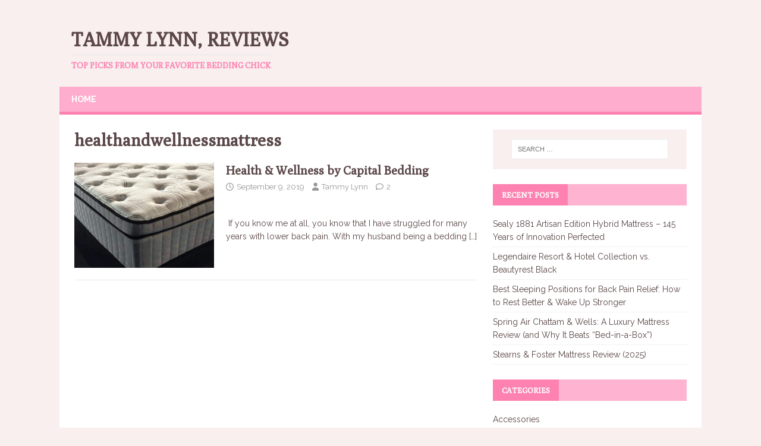

--- FILE ---
content_type: text/html; charset=UTF-8
request_url: https://tammylynnreviews.com/tag/healthandwellnessmattress/
body_size: 10839
content:
<!DOCTYPE html>
<html class="no-js" lang="en-US">
<head>
<meta charset="UTF-8">
<meta name="viewport" content="width=device-width, initial-scale=1.0">
<link rel="profile" href="http://gmpg.org/xfn/11" />
<meta name='robots' content='noindex, follow' />

	<!-- This site is optimized with the Yoast SEO plugin v26.8 - https://yoast.com/product/yoast-seo-wordpress/ -->
	<title>healthandwellnessmattress Archives - Tammy Lynn, Reviews</title>
	<meta property="og:locale" content="en_US" />
	<meta property="og:type" content="article" />
	<meta property="og:title" content="healthandwellnessmattress Archives - Tammy Lynn, Reviews" />
	<meta property="og:url" content="https://tammylynnreviews.com/tag/healthandwellnessmattress/" />
	<meta property="og:site_name" content="Tammy Lynn, Reviews" />
	<meta name="twitter:card" content="summary_large_image" />
	<script type="application/ld+json" class="yoast-schema-graph">{"@context":"https://schema.org","@graph":[{"@type":"CollectionPage","@id":"https://tammylynnreviews.com/tag/healthandwellnessmattress/","url":"https://tammylynnreviews.com/tag/healthandwellnessmattress/","name":"healthandwellnessmattress Archives - Tammy Lynn, Reviews","isPartOf":{"@id":"https://tammylynnreviews.com/#website"},"primaryImageOfPage":{"@id":"https://tammylynnreviews.com/tag/healthandwellnessmattress/#primaryimage"},"image":{"@id":"https://tammylynnreviews.com/tag/healthandwellnessmattress/#primaryimage"},"thumbnailUrl":"https://tammylynnreviews.com/wp-content/uploads/2019/09/Cappt2.jpg","breadcrumb":{"@id":"https://tammylynnreviews.com/tag/healthandwellnessmattress/#breadcrumb"},"inLanguage":"en-US"},{"@type":"ImageObject","inLanguage":"en-US","@id":"https://tammylynnreviews.com/tag/healthandwellnessmattress/#primaryimage","url":"https://tammylynnreviews.com/wp-content/uploads/2019/09/Cappt2.jpg","contentUrl":"https://tammylynnreviews.com/wp-content/uploads/2019/09/Cappt2.jpg","width":1145,"height":950,"caption":"Back, Hip, and Neck support mattresses by CapitalBedding Co."},{"@type":"BreadcrumbList","@id":"https://tammylynnreviews.com/tag/healthandwellnessmattress/#breadcrumb","itemListElement":[{"@type":"ListItem","position":1,"name":"Home","item":"https://tammylynnreviews.com/"},{"@type":"ListItem","position":2,"name":"healthandwellnessmattress"}]},{"@type":"WebSite","@id":"https://tammylynnreviews.com/#website","url":"https://tammylynnreviews.com/","name":"Tammy Lynn, Reviews","description":"Top picks from your favorite bedding chick","potentialAction":[{"@type":"SearchAction","target":{"@type":"EntryPoint","urlTemplate":"https://tammylynnreviews.com/?s={search_term_string}"},"query-input":{"@type":"PropertyValueSpecification","valueRequired":true,"valueName":"search_term_string"}}],"inLanguage":"en-US"}]}</script>
	<!-- / Yoast SEO plugin. -->


<link rel='dns-prefetch' href='//secure.rating-widget.com' />
<link rel='dns-prefetch' href='//fonts.googleapis.com' />
<link rel="alternate" type="application/rss+xml" title="Tammy Lynn, Reviews &raquo; Feed" href="https://tammylynnreviews.com/feed/" />
<link rel="alternate" type="application/rss+xml" title="Tammy Lynn, Reviews &raquo; Comments Feed" href="https://tammylynnreviews.com/comments/feed/" />
<link rel="alternate" type="application/rss+xml" title="Tammy Lynn, Reviews &raquo; healthandwellnessmattress Tag Feed" href="https://tammylynnreviews.com/tag/healthandwellnessmattress/feed/" />
<style id='wp-img-auto-sizes-contain-inline-css' type='text/css'>
img:is([sizes=auto i],[sizes^="auto," i]){contain-intrinsic-size:3000px 1500px}
/*# sourceURL=wp-img-auto-sizes-contain-inline-css */
</style>

<style id='wp-emoji-styles-inline-css' type='text/css'>

	img.wp-smiley, img.emoji {
		display: inline !important;
		border: none !important;
		box-shadow: none !important;
		height: 1em !important;
		width: 1em !important;
		margin: 0 0.07em !important;
		vertical-align: -0.1em !important;
		background: none !important;
		padding: 0 !important;
	}
/*# sourceURL=wp-emoji-styles-inline-css */
</style>
<link rel='stylesheet' id='wp-block-library-css' href='https://tammylynnreviews.com/wp-includes/css/dist/block-library/style.min.css?ver=6.9' type='text/css' media='all' />
<style id='global-styles-inline-css' type='text/css'>
:root{--wp--preset--aspect-ratio--square: 1;--wp--preset--aspect-ratio--4-3: 4/3;--wp--preset--aspect-ratio--3-4: 3/4;--wp--preset--aspect-ratio--3-2: 3/2;--wp--preset--aspect-ratio--2-3: 2/3;--wp--preset--aspect-ratio--16-9: 16/9;--wp--preset--aspect-ratio--9-16: 9/16;--wp--preset--color--black: #000000;--wp--preset--color--cyan-bluish-gray: #abb8c3;--wp--preset--color--white: #ffffff;--wp--preset--color--pale-pink: #f78da7;--wp--preset--color--vivid-red: #cf2e2e;--wp--preset--color--luminous-vivid-orange: #ff6900;--wp--preset--color--luminous-vivid-amber: #fcb900;--wp--preset--color--light-green-cyan: #7bdcb5;--wp--preset--color--vivid-green-cyan: #00d084;--wp--preset--color--pale-cyan-blue: #8ed1fc;--wp--preset--color--vivid-cyan-blue: #0693e3;--wp--preset--color--vivid-purple: #9b51e0;--wp--preset--gradient--vivid-cyan-blue-to-vivid-purple: linear-gradient(135deg,rgb(6,147,227) 0%,rgb(155,81,224) 100%);--wp--preset--gradient--light-green-cyan-to-vivid-green-cyan: linear-gradient(135deg,rgb(122,220,180) 0%,rgb(0,208,130) 100%);--wp--preset--gradient--luminous-vivid-amber-to-luminous-vivid-orange: linear-gradient(135deg,rgb(252,185,0) 0%,rgb(255,105,0) 100%);--wp--preset--gradient--luminous-vivid-orange-to-vivid-red: linear-gradient(135deg,rgb(255,105,0) 0%,rgb(207,46,46) 100%);--wp--preset--gradient--very-light-gray-to-cyan-bluish-gray: linear-gradient(135deg,rgb(238,238,238) 0%,rgb(169,184,195) 100%);--wp--preset--gradient--cool-to-warm-spectrum: linear-gradient(135deg,rgb(74,234,220) 0%,rgb(151,120,209) 20%,rgb(207,42,186) 40%,rgb(238,44,130) 60%,rgb(251,105,98) 80%,rgb(254,248,76) 100%);--wp--preset--gradient--blush-light-purple: linear-gradient(135deg,rgb(255,206,236) 0%,rgb(152,150,240) 100%);--wp--preset--gradient--blush-bordeaux: linear-gradient(135deg,rgb(254,205,165) 0%,rgb(254,45,45) 50%,rgb(107,0,62) 100%);--wp--preset--gradient--luminous-dusk: linear-gradient(135deg,rgb(255,203,112) 0%,rgb(199,81,192) 50%,rgb(65,88,208) 100%);--wp--preset--gradient--pale-ocean: linear-gradient(135deg,rgb(255,245,203) 0%,rgb(182,227,212) 50%,rgb(51,167,181) 100%);--wp--preset--gradient--electric-grass: linear-gradient(135deg,rgb(202,248,128) 0%,rgb(113,206,126) 100%);--wp--preset--gradient--midnight: linear-gradient(135deg,rgb(2,3,129) 0%,rgb(40,116,252) 100%);--wp--preset--font-size--small: 13px;--wp--preset--font-size--medium: 20px;--wp--preset--font-size--large: 36px;--wp--preset--font-size--x-large: 42px;--wp--preset--spacing--20: 0.44rem;--wp--preset--spacing--30: 0.67rem;--wp--preset--spacing--40: 1rem;--wp--preset--spacing--50: 1.5rem;--wp--preset--spacing--60: 2.25rem;--wp--preset--spacing--70: 3.38rem;--wp--preset--spacing--80: 5.06rem;--wp--preset--shadow--natural: 6px 6px 9px rgba(0, 0, 0, 0.2);--wp--preset--shadow--deep: 12px 12px 50px rgba(0, 0, 0, 0.4);--wp--preset--shadow--sharp: 6px 6px 0px rgba(0, 0, 0, 0.2);--wp--preset--shadow--outlined: 6px 6px 0px -3px rgb(255, 255, 255), 6px 6px rgb(0, 0, 0);--wp--preset--shadow--crisp: 6px 6px 0px rgb(0, 0, 0);}:where(.is-layout-flex){gap: 0.5em;}:where(.is-layout-grid){gap: 0.5em;}body .is-layout-flex{display: flex;}.is-layout-flex{flex-wrap: wrap;align-items: center;}.is-layout-flex > :is(*, div){margin: 0;}body .is-layout-grid{display: grid;}.is-layout-grid > :is(*, div){margin: 0;}:where(.wp-block-columns.is-layout-flex){gap: 2em;}:where(.wp-block-columns.is-layout-grid){gap: 2em;}:where(.wp-block-post-template.is-layout-flex){gap: 1.25em;}:where(.wp-block-post-template.is-layout-grid){gap: 1.25em;}.has-black-color{color: var(--wp--preset--color--black) !important;}.has-cyan-bluish-gray-color{color: var(--wp--preset--color--cyan-bluish-gray) !important;}.has-white-color{color: var(--wp--preset--color--white) !important;}.has-pale-pink-color{color: var(--wp--preset--color--pale-pink) !important;}.has-vivid-red-color{color: var(--wp--preset--color--vivid-red) !important;}.has-luminous-vivid-orange-color{color: var(--wp--preset--color--luminous-vivid-orange) !important;}.has-luminous-vivid-amber-color{color: var(--wp--preset--color--luminous-vivid-amber) !important;}.has-light-green-cyan-color{color: var(--wp--preset--color--light-green-cyan) !important;}.has-vivid-green-cyan-color{color: var(--wp--preset--color--vivid-green-cyan) !important;}.has-pale-cyan-blue-color{color: var(--wp--preset--color--pale-cyan-blue) !important;}.has-vivid-cyan-blue-color{color: var(--wp--preset--color--vivid-cyan-blue) !important;}.has-vivid-purple-color{color: var(--wp--preset--color--vivid-purple) !important;}.has-black-background-color{background-color: var(--wp--preset--color--black) !important;}.has-cyan-bluish-gray-background-color{background-color: var(--wp--preset--color--cyan-bluish-gray) !important;}.has-white-background-color{background-color: var(--wp--preset--color--white) !important;}.has-pale-pink-background-color{background-color: var(--wp--preset--color--pale-pink) !important;}.has-vivid-red-background-color{background-color: var(--wp--preset--color--vivid-red) !important;}.has-luminous-vivid-orange-background-color{background-color: var(--wp--preset--color--luminous-vivid-orange) !important;}.has-luminous-vivid-amber-background-color{background-color: var(--wp--preset--color--luminous-vivid-amber) !important;}.has-light-green-cyan-background-color{background-color: var(--wp--preset--color--light-green-cyan) !important;}.has-vivid-green-cyan-background-color{background-color: var(--wp--preset--color--vivid-green-cyan) !important;}.has-pale-cyan-blue-background-color{background-color: var(--wp--preset--color--pale-cyan-blue) !important;}.has-vivid-cyan-blue-background-color{background-color: var(--wp--preset--color--vivid-cyan-blue) !important;}.has-vivid-purple-background-color{background-color: var(--wp--preset--color--vivid-purple) !important;}.has-black-border-color{border-color: var(--wp--preset--color--black) !important;}.has-cyan-bluish-gray-border-color{border-color: var(--wp--preset--color--cyan-bluish-gray) !important;}.has-white-border-color{border-color: var(--wp--preset--color--white) !important;}.has-pale-pink-border-color{border-color: var(--wp--preset--color--pale-pink) !important;}.has-vivid-red-border-color{border-color: var(--wp--preset--color--vivid-red) !important;}.has-luminous-vivid-orange-border-color{border-color: var(--wp--preset--color--luminous-vivid-orange) !important;}.has-luminous-vivid-amber-border-color{border-color: var(--wp--preset--color--luminous-vivid-amber) !important;}.has-light-green-cyan-border-color{border-color: var(--wp--preset--color--light-green-cyan) !important;}.has-vivid-green-cyan-border-color{border-color: var(--wp--preset--color--vivid-green-cyan) !important;}.has-pale-cyan-blue-border-color{border-color: var(--wp--preset--color--pale-cyan-blue) !important;}.has-vivid-cyan-blue-border-color{border-color: var(--wp--preset--color--vivid-cyan-blue) !important;}.has-vivid-purple-border-color{border-color: var(--wp--preset--color--vivid-purple) !important;}.has-vivid-cyan-blue-to-vivid-purple-gradient-background{background: var(--wp--preset--gradient--vivid-cyan-blue-to-vivid-purple) !important;}.has-light-green-cyan-to-vivid-green-cyan-gradient-background{background: var(--wp--preset--gradient--light-green-cyan-to-vivid-green-cyan) !important;}.has-luminous-vivid-amber-to-luminous-vivid-orange-gradient-background{background: var(--wp--preset--gradient--luminous-vivid-amber-to-luminous-vivid-orange) !important;}.has-luminous-vivid-orange-to-vivid-red-gradient-background{background: var(--wp--preset--gradient--luminous-vivid-orange-to-vivid-red) !important;}.has-very-light-gray-to-cyan-bluish-gray-gradient-background{background: var(--wp--preset--gradient--very-light-gray-to-cyan-bluish-gray) !important;}.has-cool-to-warm-spectrum-gradient-background{background: var(--wp--preset--gradient--cool-to-warm-spectrum) !important;}.has-blush-light-purple-gradient-background{background: var(--wp--preset--gradient--blush-light-purple) !important;}.has-blush-bordeaux-gradient-background{background: var(--wp--preset--gradient--blush-bordeaux) !important;}.has-luminous-dusk-gradient-background{background: var(--wp--preset--gradient--luminous-dusk) !important;}.has-pale-ocean-gradient-background{background: var(--wp--preset--gradient--pale-ocean) !important;}.has-electric-grass-gradient-background{background: var(--wp--preset--gradient--electric-grass) !important;}.has-midnight-gradient-background{background: var(--wp--preset--gradient--midnight) !important;}.has-small-font-size{font-size: var(--wp--preset--font-size--small) !important;}.has-medium-font-size{font-size: var(--wp--preset--font-size--medium) !important;}.has-large-font-size{font-size: var(--wp--preset--font-size--large) !important;}.has-x-large-font-size{font-size: var(--wp--preset--font-size--x-large) !important;}
/*# sourceURL=global-styles-inline-css */
</style>

<style id='classic-theme-styles-inline-css' type='text/css'>
/*! This file is auto-generated */
.wp-block-button__link{color:#fff;background-color:#32373c;border-radius:9999px;box-shadow:none;text-decoration:none;padding:calc(.667em + 2px) calc(1.333em + 2px);font-size:1.125em}.wp-block-file__button{background:#32373c;color:#fff;text-decoration:none}
/*# sourceURL=/wp-includes/css/classic-themes.min.css */
</style>
<link rel='stylesheet' id='rw-site-rating-css' href='https://tammylynnreviews.com/wp-content/plugins/rating-widget/resources/css/site-rating.css?ver=3.2.4' type='text/css' media='all' />
<link rel='stylesheet' id='mh-magazine-lite-css' href='https://tammylynnreviews.com/wp-content/themes/mh-magazine-lite/style.css?ver=2.10.0' type='text/css' media='all' />
<link rel='stylesheet' id='mh-femininemag-css' href='https://tammylynnreviews.com/wp-content/themes/mh-femininemag/style.css?ver=1.1.3' type='text/css' media='all' />
<link rel='stylesheet' id='mh-font-awesome-css' href='https://tammylynnreviews.com/wp-content/themes/mh-magazine-lite/includes/font-awesome.min.css' type='text/css' media='all' />
<link rel='stylesheet' id='rw_toprated-css' href='https://secure.rating-widget.com/css/wordpress/toprated.css?ck=Y2026M02D03&#038;ver=3.2.4' type='text/css' media='all' />
<link rel='stylesheet' id='rw_recommendations-css' href='https://secure.rating-widget.com/css/widget/recommendations.css?ck=Y2026M02D03&#038;ver=3.2.4' type='text/css' media='all' />
<link rel='stylesheet' id='mh-femininemag-fonts-css' href='https://fonts.googleapis.com/css?family=Raleway:300,400,400italic,600,700%7cPoly:400,400italic' type='text/css' media='all' />
<script type="text/javascript" src="https://tammylynnreviews.com/wp-includes/js/jquery/jquery.min.js?ver=3.7.1" id="jquery-core-js"></script>
<script type="text/javascript" src="https://tammylynnreviews.com/wp-includes/js/jquery/jquery-migrate.min.js?ver=3.4.1" id="jquery-migrate-js"></script>
<script type="text/javascript" id="mh-scripts-js-extra">
/* <![CDATA[ */
var mh_magazine = {"text":{"toggle_menu":"Toggle Menu"}};
//# sourceURL=mh-scripts-js-extra
/* ]]> */
</script>
<script type="text/javascript" src="https://tammylynnreviews.com/wp-content/themes/mh-magazine-lite/js/scripts.js?ver=2.10.0" id="mh-scripts-js"></script>
<link rel="EditURI" type="application/rsd+xml" title="RSD" href="https://tammylynnreviews.com/xmlrpc.php?rsd" />
<meta name="generator" content="WordPress 6.9" />
<!-- HFCM by 99 Robots - Snippet # 1: analytics -->
<!-- Global site tag (gtag.js) - Google Analytics -->
<script async src="https://www.googletagmanager.com/gtag/js?id=G-56ZHHB238N"></script>
<script>
  window.dataLayer = window.dataLayer || [];
  function gtag(){dataLayer.push(arguments);}
  gtag('js', new Date());

  gtag('config', 'G-56ZHHB238N');
</script>
<!-- /end HFCM by 99 Robots -->
<!--[if lt IE 9]>
<script src="https://tammylynnreviews.com/wp-content/themes/mh-magazine-lite/js/css3-mediaqueries.js"></script>
<![endif]-->
<style type="text/css">.recentcomments a{display:inline !important;padding:0 !important;margin:0 !important;}</style></head>
<body id="mh-mobile" class="archive tag tag-healthandwellnessmattress tag-87 wp-theme-mh-magazine-lite wp-child-theme-mh-femininemag mh-right-sb" itemscope="itemscope" itemtype="https://schema.org/WebPage">
<div class="mh-container mh-container-outer">
<div class="mh-header-mobile-nav mh-clearfix"></div>
<header class="mh-header" itemscope="itemscope" itemtype="https://schema.org/WPHeader">
	<div class="mh-container mh-container-inner mh-row mh-clearfix">
		<div class="mh-custom-header mh-clearfix">
<div class="mh-site-identity">
<div class="mh-site-logo" role="banner" itemscope="itemscope" itemtype="https://schema.org/Brand">
<div class="mh-header-text">
<a class="mh-header-text-link" href="https://tammylynnreviews.com/" title="Tammy Lynn, Reviews" rel="home">
<h2 class="mh-header-title">Tammy Lynn, Reviews</h2>
<h3 class="mh-header-tagline">Top picks from your favorite bedding chick</h3>
</a>
</div>
</div>
</div>
</div>
	</div>
	<div class="mh-main-nav-wrap">
		<nav class="mh-navigation mh-main-nav mh-container mh-container-inner mh-clearfix" itemscope="itemscope" itemtype="https://schema.org/SiteNavigationElement">
			<div class="menu"><ul>
<li class="page_item page-item-190"><a href="https://tammylynnreviews.com/">Home</a></li>
</ul></div>
		</nav>
	</div>
</header><div class="mh-wrapper mh-clearfix">
	<div id="main-content" class="mh-loop mh-content" role="main">			<header class="page-header"><h1 class="page-title">healthandwellnessmattress</h1>			</header><article class="mh-loop-item mh-clearfix post-351 post type-post status-publish format-standard has-post-thumbnail hentry category-mattresses tag-capitalbedding tag-chiropracticmattress tag-healthandwellnessbycapital tag-healthandwellnessmattress tag-healthmattress tag-mattress-gallery-direct tag-mattress-store-franklin-tn-2 tag-mattress-store-near-me-murfreesboro-tn">
	<figure class="mh-loop-thumb">
		<a href="https://tammylynnreviews.com/health-wellness-by-capital-bedding/"><img width="326" height="245" src="https://tammylynnreviews.com/wp-content/uploads/2019/09/Cappt2-326x245.jpg" class="attachment-mh-magazine-lite-medium size-mh-magazine-lite-medium wp-post-image" alt="capital bedding mattress manufacturer" decoding="async" fetchpriority="high" srcset="https://tammylynnreviews.com/wp-content/uploads/2019/09/Cappt2-326x245.jpg 326w, https://tammylynnreviews.com/wp-content/uploads/2019/09/Cappt2-678x509.jpg 678w, https://tammylynnreviews.com/wp-content/uploads/2019/09/Cappt2-80x60.jpg 80w" sizes="(max-width: 326px) 100vw, 326px" />		</a>
	</figure>
	<div class="mh-loop-content mh-clearfix">
		<header class="mh-loop-header">
			<h3 class="entry-title mh-loop-title">
				<a href="https://tammylynnreviews.com/health-wellness-by-capital-bedding/" rel="bookmark">
					Health &#038; Wellness by Capital Bedding				</a>
			</h3>
			<div class="mh-meta mh-loop-meta">
				<span class="mh-meta-date updated"><i class="far fa-clock"></i>September 9, 2019</span>
<span class="mh-meta-author author vcard"><i class="fa fa-user"></i><a class="fn" href="https://tammylynnreviews.com/author/tammy-lynn/">Tammy Lynn</a></span>
<span class="mh-meta-comments"><i class="far fa-comment"></i><a class="mh-comment-count-link" href="https://tammylynnreviews.com/health-wellness-by-capital-bedding/#mh-comments">2</a></span>
			</div>
		</header>
		<div class="mh-loop-excerpt">
			<table class="rw-rating-table rw-ltr rw-right rw-no-labels"><tr><td><nobr>&nbsp;</nobr></td><td><div class="rw-right"><div class="rw-ui-container rw-class-blog-post rw-urid-3520" data-img="https://tammylynnreviews.com/wp-content/uploads/2019/09/Cappt2.jpg"></div></div></td></tr></table><div class="mh-excerpt"><p>&nbsp;If you know me at all, you know that I have struggled for many years with lower back pain. With my husband being a bedding <a class="mh-excerpt-more" href="https://tammylynnreviews.com/health-wellness-by-capital-bedding/" title="Health &#038; Wellness by Capital Bedding">[&#8230;]</a></p>
</div>		</div>
	</div>
</article>	</div>
	<aside class="mh-widget-col-1 mh-sidebar" itemscope="itemscope" itemtype="https://schema.org/WPSideBar"><div id="search-2" class="mh-widget widget_search"><form role="search" method="get" class="search-form" action="https://tammylynnreviews.com/">
				<label>
					<span class="screen-reader-text">Search for:</span>
					<input type="search" class="search-field" placeholder="Search &hellip;" value="" name="s" />
				</label>
				<input type="submit" class="search-submit" value="Search" />
			</form></div>
		<div id="recent-posts-2" class="mh-widget widget_recent_entries">
		<h4 class="mh-widget-title"><span class="mh-widget-title-inner">Recent Posts</span></h4>
		<ul>
											<li>
					<a href="https://tammylynnreviews.com/sealy-1881-artisan-edition-hybrid-mattress/">Sealy 1881 Artisan Edition Hybrid Mattress – 145 Years of Innovation Perfected</a>
									</li>
											<li>
					<a href="https://tammylynnreviews.com/legendaire-vs-beautyrest-black-commercial-grade-mattress/">Legendaire Resort &#038; Hotel Collection vs. Beautyrest Black</a>
									</li>
											<li>
					<a href="https://tammylynnreviews.com/sleeping-positions-for-back-pain-relief-mattresses-that-help/">Best Sleeping Positions for Back Pain Relief: How to Rest Better &amp; Wake Up Stronger</a>
									</li>
											<li>
					<a href="https://tammylynnreviews.com/luxury-american-made-chattam-and-wells-mattress-review/">Spring Air Chattam &amp; Wells: A Luxury Mattress Review (and Why It Beats “Bed-in-a-Box”)</a>
									</li>
											<li>
					<a href="https://tammylynnreviews.com/stearns-and-foster-mattress-review-2025-luxury-comfort-durability/">Stearns &amp; Foster Mattress Review (2025)</a>
									</li>
					</ul>

		</div><div id="categories-2" class="mh-widget widget_categories"><h4 class="mh-widget-title"><span class="mh-widget-title-inner">Categories</span></h4>
			<ul>
					<li class="cat-item cat-item-9"><a href="https://tammylynnreviews.com/category/accessories/">Accessories</a>
</li>
	<li class="cat-item cat-item-8"><a href="https://tammylynnreviews.com/category/education/">Education</a>
</li>
	<li class="cat-item cat-item-216"><a href="https://tammylynnreviews.com/category/mattresses/englander/">Englander</a>
</li>
	<li class="cat-item cat-item-136"><a href="https://tammylynnreviews.com/category/health/">Health</a>
</li>
	<li class="cat-item cat-item-2"><a href="https://tammylynnreviews.com/category/home-goods/">Home Goods</a>
</li>
	<li class="cat-item cat-item-150"><a href="https://tammylynnreviews.com/category/mattresses/jamison-custom-resort-mattresses/">Jamison Custom Resort Mattresses</a>
</li>
	<li class="cat-item cat-item-343"><a href="https://tammylynnreviews.com/category/mattresses/legendaire-mattress/">Legendaire</a>
</li>
	<li class="cat-item cat-item-342"><a href="https://tammylynnreviews.com/category/mattresses/">Mattresses</a>
</li>
	<li class="cat-item cat-item-346"><a href="https://tammylynnreviews.com/category/mattresses/restonic/">Restonic</a>
</li>
	<li class="cat-item cat-item-344"><a href="https://tammylynnreviews.com/category/mattresses/sealy/">Sealy Posturepedic</a>
</li>
	<li class="cat-item cat-item-345"><a href="https://tammylynnreviews.com/category/mattresses/stearns-and-foster/">Stearns and Foster</a>
</li>
	<li class="cat-item cat-item-5"><a href="https://tammylynnreviews.com/category/stores/">Stores</a>
</li>
			</ul>

			</div><div id="recent-comments-2" class="mh-widget widget_recent_comments"><h4 class="mh-widget-title"><span class="mh-widget-title-inner">Recent Comments</span></h4><ul id="recentcomments"><li class="recentcomments"><span class="comment-author-link">TLR Reader</span> on <a href="https://tammylynnreviews.com/legendaire-vs-beautyrest-black-commercial-grade-mattress/#comment-2238">Legendaire Resort &#038; Hotel Collection vs. Beautyrest Black</a></li><li class="recentcomments"><span class="comment-author-link">TLR Reader</span> on <a href="https://tammylynnreviews.com/sleeping-positions-for-back-pain-relief-mattresses-that-help/#comment-2236">Best Sleeping Positions for Back Pain Relief: How to Rest Better &amp; Wake Up Stronger</a></li><li class="recentcomments"><span class="comment-author-link">TLR Reader</span> on <a href="https://tammylynnreviews.com/capital-bedding/#comment-2208">Capital Bedding Health &amp; Wellness Collection</a></li><li class="recentcomments"><span class="comment-author-link">TLR Reader</span> on <a href="https://tammylynnreviews.com/legendaire-mattresses/#comment-1428">Legendaire Mattress Reviews</a></li><li class="recentcomments"><span class="comment-author-link">TLR Reader</span> on <a href="https://tammylynnreviews.com/aspen-park-plush/#comment-1382">Aspen Park Plush by Legendaire</a></li></ul></div><div id="archives-2" class="mh-widget widget_archive"><h4 class="mh-widget-title"><span class="mh-widget-title-inner">Archives</span></h4>
			<ul>
					<li><a href='https://tammylynnreviews.com/2026/01/'>January 2026</a></li>
	<li><a href='https://tammylynnreviews.com/2025/12/'>December 2025</a></li>
	<li><a href='https://tammylynnreviews.com/2025/11/'>November 2025</a></li>
	<li><a href='https://tammylynnreviews.com/2025/10/'>October 2025</a></li>
	<li><a href='https://tammylynnreviews.com/2025/07/'>July 2025</a></li>
	<li><a href='https://tammylynnreviews.com/2023/01/'>January 2023</a></li>
	<li><a href='https://tammylynnreviews.com/2022/10/'>October 2022</a></li>
	<li><a href='https://tammylynnreviews.com/2022/08/'>August 2022</a></li>
	<li><a href='https://tammylynnreviews.com/2022/07/'>July 2022</a></li>
	<li><a href='https://tammylynnreviews.com/2022/06/'>June 2022</a></li>
	<li><a href='https://tammylynnreviews.com/2022/04/'>April 2022</a></li>
	<li><a href='https://tammylynnreviews.com/2022/03/'>March 2022</a></li>
	<li><a href='https://tammylynnreviews.com/2022/02/'>February 2022</a></li>
	<li><a href='https://tammylynnreviews.com/2022/01/'>January 2022</a></li>
	<li><a href='https://tammylynnreviews.com/2021/09/'>September 2021</a></li>
	<li><a href='https://tammylynnreviews.com/2021/07/'>July 2021</a></li>
	<li><a href='https://tammylynnreviews.com/2021/05/'>May 2021</a></li>
	<li><a href='https://tammylynnreviews.com/2021/04/'>April 2021</a></li>
	<li><a href='https://tammylynnreviews.com/2021/01/'>January 2021</a></li>
	<li><a href='https://tammylynnreviews.com/2020/12/'>December 2020</a></li>
	<li><a href='https://tammylynnreviews.com/2020/11/'>November 2020</a></li>
	<li><a href='https://tammylynnreviews.com/2020/10/'>October 2020</a></li>
	<li><a href='https://tammylynnreviews.com/2020/04/'>April 2020</a></li>
	<li><a href='https://tammylynnreviews.com/2019/09/'>September 2019</a></li>
	<li><a href='https://tammylynnreviews.com/2019/05/'>May 2019</a></li>
	<li><a href='https://tammylynnreviews.com/2019/01/'>January 2019</a></li>
	<li><a href='https://tammylynnreviews.com/2018/12/'>December 2018</a></li>
	<li><a href='https://tammylynnreviews.com/2018/08/'>August 2018</a></li>
	<li><a href='https://tammylynnreviews.com/2018/05/'>May 2018</a></li>
	<li><a href='https://tammylynnreviews.com/2017/11/'>November 2017</a></li>
	<li><a href='https://tammylynnreviews.com/2017/09/'>September 2017</a></li>
	<li><a href='https://tammylynnreviews.com/2017/08/'>August 2017</a></li>
	<li><a href='https://tammylynnreviews.com/2017/07/'>July 2017</a></li>
	<li><a href='https://tammylynnreviews.com/2017/04/'>April 2017</a></li>
	<li><a href='https://tammylynnreviews.com/2017/03/'>March 2017</a></li>
	<li><a href='https://tammylynnreviews.com/2017/02/'>February 2017</a></li>
	<li><a href='https://tammylynnreviews.com/2017/01/'>January 2017</a></li>
	<li><a href='https://tammylynnreviews.com/2016/12/'>December 2016</a></li>
	<li><a href='https://tammylynnreviews.com/2016/11/'>November 2016</a></li>
	<li><a href='https://tammylynnreviews.com/2016/10/'>October 2016</a></li>
	<li><a href='https://tammylynnreviews.com/2016/09/'>September 2016</a></li>
			</ul>

			</div></aside></div>
<div class="mh-copyright-wrap">
	<div class="mh-container mh-container-inner mh-clearfix">
		<p class="mh-copyright">Copyright &copy; 2026 | WordPress Theme by <a href="https://mhthemes.com/themes/mh-magazine/?utm_source=customer&#038;utm_medium=link&#038;utm_campaign=MH+Magazine+Lite" rel="nofollow">MH Themes</a></p>
	</div>
</div>
</div><!-- .mh-container-outer -->
					<!-- This site's ratings are powered by RatingWidget plugin v3.2.4 (Free version) - https://rating-widget.com/wordpress-plugin/ -->
					<div class="rw-js-container">
												<script type="text/javascript">
							var defaultRateCallbacks = {};

							// Initialize ratings.
							function RW_Async_Init() {
								RW.init({uid: "8ad9a4b00ff6dbb2f6ce20dd65c26721", huid: "381139",
									source: "wordpress",
									options: {
																	},
								identifyBy: "laccount"							});
														var options = {"urid":"3","theme":"star_flat_yellow","rclass":"blog-post","isDummy":false,"type":"star","boost":{"votes":0,"rate":5},"imgUrl":{"ltr":"","rtl":""},"mobile":{"optimized":true,"showTrigger":true},"label":{"text":{"star":{"empty":"{{text.rateThis}}","normal":"{{text.rateThis}} ({{rating.votes}} {{text.votes}})","rated":"{{rating.votes}} {{text.votes}}"},"nero":{"empty":"{{text.rateThis}}","normal":"{{text.rateThis}}","rated":"{{rating.votes}} {{text.votes}}"}},"background":"#FFFFFF"},"advanced":{"star":{"stars":5},"nero":{"text":{"like":{"empty":"{{rating.likes}}","rated":"{{rating.likes}}"},"dislike":{"empty":"{{rating.dislikes}}","rated":"{{rating.dislikes}}"}},"showDislike":true,"showLike":true},"font":{"hover":{"color":"#000000"},"bold":false,"italic":false,"color":"#000000","size":"12px","type":"inherit"},"layout":{"align":{"hor":"right","ver":"middle"},"dir":"ltr","lineHeight":"16px"},"text":{"rateAwful":"Awful","ratePoor":"Poor","rateAverage":"Average","rateGood":"Good","rateExcellent":"Excellent","rateThis":"Rate this","like":"Like","dislike":"Dislike","vote":"Vote","votes":"Votes","thanks":"Thank You","outOf":"out of","weRecommend":"We Recommend"},"css":{"container":""}},"uarid":0,"lng":"en","url":"","img":"","title":"","size":"small","style":"flat_yellow","readOnly":false,"sync":true,"forceSync":false,"reVote":true,"frequency":-1,"showInfo":true,"showTooltip":true,"showAverage":true,"showReport":true,"showRecommendations":false,"hideRecommendations":false,"showSponsored":false,"showLoader":true,"beforeRate":null,"afterRate":null};
														
							RW.initClass("blog-post", options);
							RW.initRating("3520", {title: "Health &amp; Wellness by Capital Bedding", url: "https:\/\/tammylynnreviews.com\/health-wellness-by-capital-bedding\/"});							RW.render(function () {
								(function ($) {
									$('.rw-rating-table:not(.rw-no-labels):not(.rw-comment-admin-rating)').each(function () {
										var ratingTable = $(this);

										// Find the current width before floating left or right to
										// keep the ratings aligned
										var col1 = ratingTable.find('td:first');
										var widthCol1 = col1.width();
										ratingTable.find('td:first-child').width(widthCol1);

										if (ratingTable.hasClass('rw-rtl')) {
											ratingTable.find('td').css({float: 'right'});
										} else {
											ratingTable.find('td').css({float: 'left'});
										}
									});
								})(jQuery);
							}, true);
							}

							RW_Advanced_Options = {
								blockFlash: !("false")
							};

							// Append RW JS lib.
							if (typeof(RW) == "undefined") {
								(function () {
									var rw = document.createElement("script");
									rw.type = "text/javascript";
									rw.async = true;
									rw.src = "https:\/\/secure.rating-widget.com\/js\/external.min.php?wp=3.2.4?ck=Y2026M02D03";
									var s = document.getElementsByTagName("script")[0];
									s.parentNode.insertBefore(rw, s);
								})();
							}
						</script>
					</div>
					<!-- / RatingWidget plugin -->
					<script type="speculationrules">
{"prefetch":[{"source":"document","where":{"and":[{"href_matches":"/*"},{"not":{"href_matches":["/wp-*.php","/wp-admin/*","/wp-content/uploads/*","/wp-content/*","/wp-content/plugins/*","/wp-content/themes/mh-femininemag/*","/wp-content/themes/mh-magazine-lite/*","/*\\?(.+)"]}},{"not":{"selector_matches":"a[rel~=\"nofollow\"]"}},{"not":{"selector_matches":".no-prefetch, .no-prefetch a"}}]},"eagerness":"conservative"}]}
</script>
<script id="wp-emoji-settings" type="application/json">
{"baseUrl":"https://s.w.org/images/core/emoji/17.0.2/72x72/","ext":".png","svgUrl":"https://s.w.org/images/core/emoji/17.0.2/svg/","svgExt":".svg","source":{"concatemoji":"https://tammylynnreviews.com/wp-includes/js/wp-emoji-release.min.js?ver=6.9"}}
</script>
<script type="module">
/* <![CDATA[ */
/*! This file is auto-generated */
const a=JSON.parse(document.getElementById("wp-emoji-settings").textContent),o=(window._wpemojiSettings=a,"wpEmojiSettingsSupports"),s=["flag","emoji"];function i(e){try{var t={supportTests:e,timestamp:(new Date).valueOf()};sessionStorage.setItem(o,JSON.stringify(t))}catch(e){}}function c(e,t,n){e.clearRect(0,0,e.canvas.width,e.canvas.height),e.fillText(t,0,0);t=new Uint32Array(e.getImageData(0,0,e.canvas.width,e.canvas.height).data);e.clearRect(0,0,e.canvas.width,e.canvas.height),e.fillText(n,0,0);const a=new Uint32Array(e.getImageData(0,0,e.canvas.width,e.canvas.height).data);return t.every((e,t)=>e===a[t])}function p(e,t){e.clearRect(0,0,e.canvas.width,e.canvas.height),e.fillText(t,0,0);var n=e.getImageData(16,16,1,1);for(let e=0;e<n.data.length;e++)if(0!==n.data[e])return!1;return!0}function u(e,t,n,a){switch(t){case"flag":return n(e,"\ud83c\udff3\ufe0f\u200d\u26a7\ufe0f","\ud83c\udff3\ufe0f\u200b\u26a7\ufe0f")?!1:!n(e,"\ud83c\udde8\ud83c\uddf6","\ud83c\udde8\u200b\ud83c\uddf6")&&!n(e,"\ud83c\udff4\udb40\udc67\udb40\udc62\udb40\udc65\udb40\udc6e\udb40\udc67\udb40\udc7f","\ud83c\udff4\u200b\udb40\udc67\u200b\udb40\udc62\u200b\udb40\udc65\u200b\udb40\udc6e\u200b\udb40\udc67\u200b\udb40\udc7f");case"emoji":return!a(e,"\ud83e\u1fac8")}return!1}function f(e,t,n,a){let r;const o=(r="undefined"!=typeof WorkerGlobalScope&&self instanceof WorkerGlobalScope?new OffscreenCanvas(300,150):document.createElement("canvas")).getContext("2d",{willReadFrequently:!0}),s=(o.textBaseline="top",o.font="600 32px Arial",{});return e.forEach(e=>{s[e]=t(o,e,n,a)}),s}function r(e){var t=document.createElement("script");t.src=e,t.defer=!0,document.head.appendChild(t)}a.supports={everything:!0,everythingExceptFlag:!0},new Promise(t=>{let n=function(){try{var e=JSON.parse(sessionStorage.getItem(o));if("object"==typeof e&&"number"==typeof e.timestamp&&(new Date).valueOf()<e.timestamp+604800&&"object"==typeof e.supportTests)return e.supportTests}catch(e){}return null}();if(!n){if("undefined"!=typeof Worker&&"undefined"!=typeof OffscreenCanvas&&"undefined"!=typeof URL&&URL.createObjectURL&&"undefined"!=typeof Blob)try{var e="postMessage("+f.toString()+"("+[JSON.stringify(s),u.toString(),c.toString(),p.toString()].join(",")+"));",a=new Blob([e],{type:"text/javascript"});const r=new Worker(URL.createObjectURL(a),{name:"wpTestEmojiSupports"});return void(r.onmessage=e=>{i(n=e.data),r.terminate(),t(n)})}catch(e){}i(n=f(s,u,c,p))}t(n)}).then(e=>{for(const n in e)a.supports[n]=e[n],a.supports.everything=a.supports.everything&&a.supports[n],"flag"!==n&&(a.supports.everythingExceptFlag=a.supports.everythingExceptFlag&&a.supports[n]);var t;a.supports.everythingExceptFlag=a.supports.everythingExceptFlag&&!a.supports.flag,a.supports.everything||((t=a.source||{}).concatemoji?r(t.concatemoji):t.wpemoji&&t.twemoji&&(r(t.twemoji),r(t.wpemoji)))});
//# sourceURL=https://tammylynnreviews.com/wp-includes/js/wp-emoji-loader.min.js
/* ]]> */
</script>
</body>
</html>

<!-- Page cached by LiteSpeed Cache 7.7 on 2026-02-03 08:38:39 -->